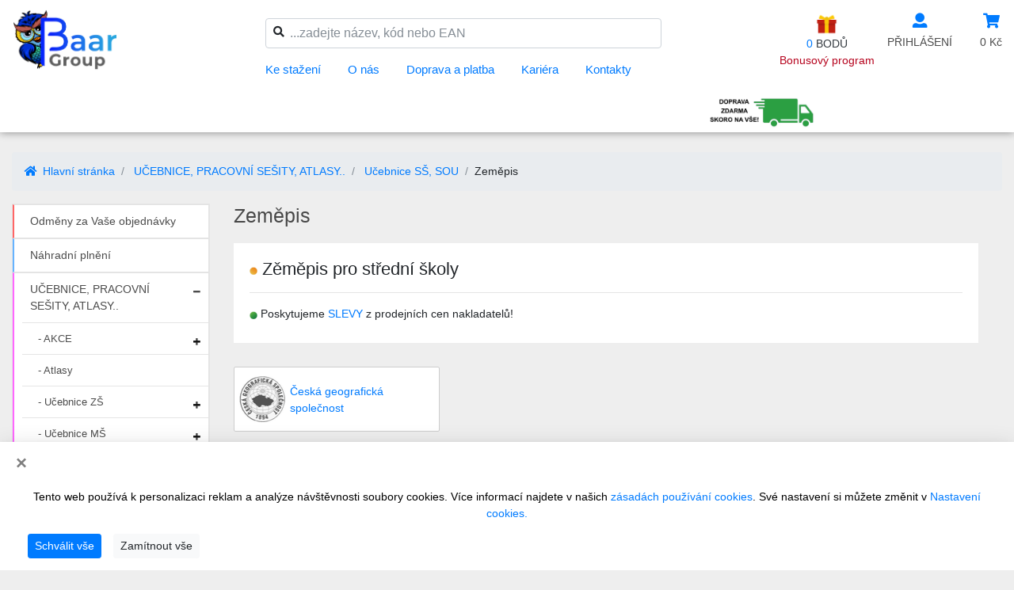

--- FILE ---
content_type: image/svg+xml
request_url: https://www.firmy.cz/img/widgets/logo-tmave-pozadi.svg
body_size: 1202
content:
<svg id="Vrstva_1" data-name="Vrstva 1" xmlns="http://www.w3.org/2000/svg" viewBox="0 0 95 20"><defs><style>.cls-1{fill:#fff;fill-rule:evenodd;}</style></defs><title>logo-tmave-pozadi</title><g id="firmy"><path id="Fill-4" class="cls-1" d="M91.87,9.24c-.15-1.18-1.77-2.16-2.75-2.34a15.53,15.53,0,0,0-2.72-.23,19.45,19.45,0,0,0-2.15.1,1.92,1.92,0,0,0-1.88,1.41,1.43,1.43,0,0,0,0,1.29c.39.49,1.18.22,1.67.08a9.64,9.64,0,0,1,1.7-.21,4.34,4.34,0,0,1,1.9,0c-.23.43-.89.66-1.3.88-.6.31-1.18.66-1.78,1a38.77,38.77,0,0,1-5.09,2.41,10.7,10.7,0,0,1-3.08.42A21,21,0,0,1,74,14c-.52-.05-1.46-.08-1.74-.63a1.31,1.31,0,0,1,.22-1.2A6.29,6.29,0,0,1,77.7,9a1.53,1.53,0,0,0,1.46-.62c.4-.7-.18-1.4-.81-1.67A4.88,4.88,0,0,0,74.78,7a6.84,6.84,0,0,0-2.85,1.88,5.91,5.91,0,0,0-1.4,4.33c.3,2.18,1.87,4.25,4.24,4.08A9.5,9.5,0,0,0,77,16.92a7.46,7.46,0,0,1,2.25-.79,0,0,0,0,1,0,0A3.81,3.81,0,0,0,81,17.31a9.79,9.79,0,0,0,2.09.18,28.89,28.89,0,0,0,9.24-1.12A4.27,4.27,0,0,0,94,15.44c.89-.85-.52-1.14-1.22-1.15s-1.63,0-2.45,0c-1.84,0-3.69,0-5.53.14l-1.61.11c-.35,0-.84-.12-.63-.52a2,2,0,0,1,.85-.58,48.75,48.75,0,0,1,6.11-2.06,3.62,3.62,0,0,0,2.19-1.2,1.38,1.38,0,0,0,.2-.9"/><path id="Fill-5" class="cls-1" d="M66.6,9.45a1.58,1.58,0,0,0-.32-1.26,2.48,2.48,0,0,0-.9-.61c-.48-.18-.9.27-1.26.51a9.79,9.79,0,0,1-1.46.7,11.33,11.33,0,0,1-3.09.82,4.31,4.31,0,0,1-1.75,0c-.41-.15-.63-1.37-.68-1.5-.2-.51-.35-.86-1-.94-.53.08-.72.58-.83,1.09a5.67,5.67,0,0,0-.11,2,3.42,3.42,0,0,0,1,2.14,1.44,1.44,0,0,0,.62.27c.25.08.5.13.55.42a5.14,5.14,0,0,1,0,.68c0,.58,0,1.17.09,1.75l0,.51c.06.71,0,2.09,1,2.24,1.31.2,1.07-1.18,1.1-2,0-.53,0-1.07.07-1.61A11,11,0,0,1,59.85,13h.07c.49-.06,1-.14,1.4-.23a15.14,15.14,0,0,0,1.48-.35,8.41,8.41,0,0,0,2.67-1.27,2.92,2.92,0,0,0,1.08-1.37,1.92,1.92,0,0,0,0-.29"/><path id="Fill-6" class="cls-1" d="M67.38,16.51a1.81,1.81,0,0,0,.1-1.57c-.26-.5-1.2-.16-1.61-.09a1.23,1.23,0,0,0-1.06.7,2,2,0,0,0,.56,1.69c.8.77,1.56,0,2-.73"/><path id="Fill-7" class="cls-1" d="M31,10.25a.5.5,0,0,1-.18-.27c-.17-.63-.15-1.14.57-1.25A6.74,6.74,0,0,1,33.53,9c.27,0,.6.28.54.59s-.36.35-.6.43C32.91,10.18,31.49,10.63,31,10.25Zm22.1,6.12c0-.19,0-.37,0-.54.09-1.31.22-2.62.37-3.93.13-1.14.3-2.28-.62-3.15a2.44,2.44,0,0,0-3-.69c-1.26.56-2.38,1.42-3.69,1.86a8.22,8.22,0,0,0-1.08-2c-.37-.41-1.43-1.24-1.93-.58a4,4,0,0,0-.45,1.53c-.14.6-.31,1.2-.44,1.81-.28,1.26-.74,2.71-1.11,4h-.08c-1.44-.36-2.92-.55-4.35-.94s-2.87-.87-4.27-1.39c.57-.1,1.19-.26,1.75-.38A7.52,7.52,0,0,0,36,11.33a3,3,0,0,0,1.29-1C38.84,7.8,33.45,7,32.06,6.94c-1,0-3.86-.34-4.1,1.06a2.33,2.33,0,0,0,.09,1c.1.37.37.39.53.72s-.24,1.08-.37,1.47c-.19.61-.33,1.22-.5,1.83a7.93,7.93,0,0,0-.36,3,2.89,2.89,0,0,0,.21.9.93.93,0,0,0,1.14.38c.57-.21.63-.83.84-1.34a8.33,8.33,0,0,0,.54-1.43,35.24,35.24,0,0,0,6.65,2.32,5.06,5.06,0,0,0,2.35-.11c.48-.11.9-.38,1.39-.46.67-.12.63.29.9.78a2.56,2.56,0,0,0,.47.66c1.6,1.62,1.9-2.54,2.12-3.31a7.37,7.37,0,0,1,.41-1.55c.27-.48.67,0,.92.24a1.89,1.89,0,0,0,1.16.59A2.24,2.24,0,0,0,48.13,13c.47-.4,1-.76,1.45-1.2.24-.23.52-.7.88-.77.52-.1.33.64.29,1-.07.6-.09,1.21-.13,1.81a9.81,9.81,0,0,0,0,2.36c.12.61,1,1.61,1.65,1.46s.78-.71.8-1.28Z"/><path id="Fill-8" class="cls-1" d="M20.41,2.36a3.36,3.36,0,0,0-1.26-1.17c-1.84-1-3.92-1-6-1a31,31,0,0,0-4.41.3C8,.58,7.17.72,6.37.88c-1,.2-1.89.42-2.82.7A14.13,14.13,0,0,0,1.12,2.72a1.88,1.88,0,0,0-.92.84C0,4,.2,4.47.24,5c0,.66.34.86.68,1.36a2.35,2.35,0,0,0,2.9.83c.3-.11,1-.64,1.3-.56.45.13.06,1.47,0,1.8a1.31,1.31,0,0,1-.81.94c-.37.13-1.14,0-1.26.54-.34,1.34,1.12,2.34,1.32,3.53a6.8,6.8,0,0,1-.22,1.79C4,16,4,16.74,3.92,17.52a7.34,7.34,0,0,0-.1,1.22.88.88,0,0,0,1.16.7c.75-.28,1.15-1.21,1.45-1.89a13,13,0,0,0,.84-2.88c.13-.66.36-1.38,1.14-1.46,1-.11,2-.39,3.08-.5s2.23-.16,3.33-.38c.73-.14,1.48-.12,2.22-.22a10.4,10.4,0,0,0,3.79-1.29,3,3,0,0,0,1-1.58C22.35,7.82,18.48,8,17.89,8c-1.67,0-3.22,0-4.65.15-1,.08-2.07.16-3.12.14-.45,0-1.12,0-1.42-.42a2.58,2.58,0,0,1,.12-2c.27-.63,1.31-.45,1.85-.49.92-.07,1.84-.2,2.76-.24a48.94,48.94,0,0,0,5.79-.47c.48-.08,1.36-.24,1.47-.83a2,2,0,0,0-.28-1.44"/><path id="Fill-9" class="cls-1" d="M26,10.21A3,3,0,0,0,26,8.67a3.63,3.63,0,0,0-.68-1c-.21-.25-.87-.86-1.29-.66s-.49,1.18-.61,1.48a17.55,17.55,0,0,0-.65,2.1A31.73,31.73,0,0,0,22.17,15a7.56,7.56,0,0,0,0,1.84c.11.93.92,1,1.7.54,1-.64,1.09-1.85,1.32-2.79s.35-1.7.56-2.53A14.56,14.56,0,0,0,26,10.29a.22.22,0,0,1,0-.08"/></g></svg>